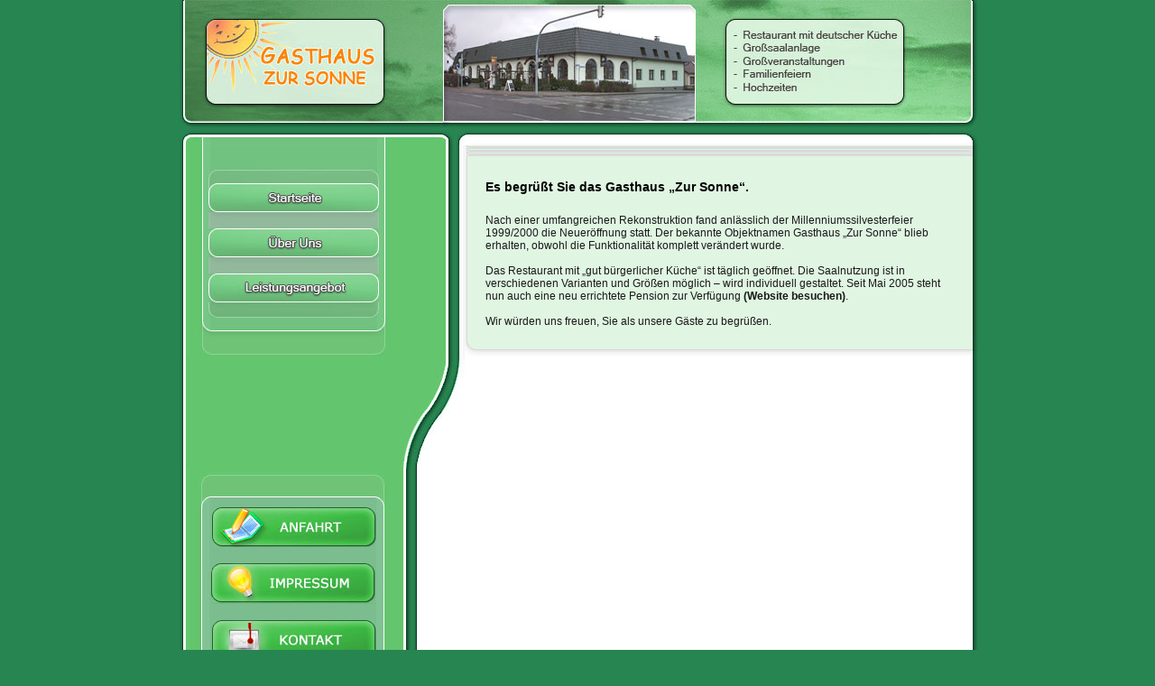

--- FILE ---
content_type: text/html; charset=UTF-8
request_url: https://www.gasthaus-zur-sonne.eu/
body_size: 1821
content:
<!DOCTYPE HTML PUBLIC "-//W3C//DTD HTML 4.01 Transitional//EN" "http://www.w3.org/TR/html4/loose.dtd">
<html>
<head>
<meta http-equiv="Content-Type" content="text/html; charset=iso-8859-1">
<meta name="robots" content="INDEX,FOLLOW">
<meta http-equiv="content-language" content="de">
<meta http-equiv="Content-Script-Type" content="text/javascript"> 
<meta http-equiv="Content-Style-Type" content="text/css"> 
<meta name="description" content="Gasthaus - Zur Sonne">
<meta name="keywords" content="unterkunft, eisenh�ttenstadt, eisenhuettenstadt, hotel, gasthaus, pension, guenstig schlafen, g�nstig schlafen, guenstig �bernachten, guenstig uebernachten, sonne, zur sonne, pension zur sonne, hochzeitssuite, sonnenzimmer, sonnenblumenzimmer, bayernsube, sternenzimmer, eisenh�ttenstadt, land kreis oder spree, g�nstige betten, guenstige betten, pension mit parkplatz, pension mit restaurant, g�nstige pension, guenstige pension, guenstige zimmer, g�nstige zimmer, guenstige gaststaette, g�nstige gastst�tte">
<meta name="author" content="Olaf Machnow">
<meta name="publisher" content="RB Media Group">
<meta name="copyright" content="by RB Media Group 2001 - 2008">
<meta http-equiv="reply-to" content="vertrieb@rb-media-group.de">
<meta name="creation_date" content="2007-06-23">
<meta name="revisit-after" content="1">
<link href="style.css" rel="stylesheet" type="text/css">
<script type="text/javascript" src="prototype.js"></script>
<script type="text/javascript" src="scriptaculous.js?load=effects"></script>
<script type="text/javascript" src="lightbox.js"></script>
<link rel="stylesheet" href="lightbox.css" type="text/css" media="screen" />
<script src="https://www.google-analytics.com/urchin.js" type="text/javascript">
</script>
<script type="text/javascript">
_uacct = "UA-2445206-1";
urchinTracker();
</script>

</head>

<body>
<table width="890" border="0" align="center" cellpadding="0" cellspacing="0">
  <tr>
    <td colspan="2"><table width="890" border="0" cellspacing="0" cellpadding="0">
      <tr>
        <td class="header_01"></td>
        <td class="header_02"></td>
        <td class="header_03"></td>
      </tr>
    </table></td>
  </tr>
  <tr>
    <td colspan="2" class="under_header"></td>
  </tr>
  <tr>
    <td align="left" valign="top" class="navi_bg_unten"><table width="320" height="100%" border="0" cellpadding="0" cellspacing="0">
      <tr>
        <td align="left" valign="top" class="navi_bg_oben"><table width="232" border="0" cellspacing="0" cellpadding="0">
            <tr>
              <td colspan="3" class="zw_navigation"></td>
            </tr>
            <tr>
              <td width="36" rowspan="7" class="navigation_links"></td>
              <td width="189" class="over_navigation"></td>
              <td width="7" rowspan="7" class="navigation_rechts"></td>
            </tr>
            <tr>
              <td><a href="index.html" target="_parent"><img src="gfx/buttons/startseite.jpg" alt="Startseite" width="189" height="32" border="0"></a></td>
            </tr>
            <tr>
              <td class="zw"></td>
            </tr>
            <tr>
              <td><a href="ueber-uns.html" target="_parent"><img src="gfx/buttons/ueber_uns.jpg" alt="&Uuml;ber Uns" width="189" height="32" border="0"></a></td>
            </tr>
            <tr>
              <td class="zw"></td>
            </tr>
            <tr>
              <td><a href="leistungsangebot.html" target="_parent"><img src="gfx/buttons/leistungsangebot.jpg" alt="Leistungsangebot" width="189" height="32" border="0"></a></td>
            </tr>
            <tr>
              <td class="under_navigation"></td>
            </tr>
            <tr>
              <td colspan="3" class="navigation_footer"></td>
            </tr>
        </table></td>
      </tr>
      <tr>
        <td class="navi_bg_mitte"></td>
      </tr>
    </table></td>
    <td width="570" rowspan="2" align="left" valign="top" class="content_bg"><title>Gasthaus &bdquo;Zur Sonne&ldquo; - Startseite</title>
<table width="570" border="0" cellspacing="0" cellpadding="0">
  <tr>
    <td class="content_box_titel"></td>
  </tr>
  <tr>
    <td align="left" valign="middle" class="content_box_beschriftung"></td>
  </tr>
  <tr>
    <td class="content_box_rest"></td>
  </tr>
  <tr>
    <td align="left" valign="top" class="content_box_bg"><br />
        <table width="525" border="0" align="center" cellpadding="0" cellspacing="0">
          <tr>
            <td><h1>Es begr&uuml;&szlig;t Sie das Gasthaus &bdquo;Zur Sonne&ldquo;.</h1></td>
          </tr>
          <tr>
            <td><p>Nach einer umfangreichen Rekonstruktion fand anl&auml;sslich der  Millenniumssilvesterfeier 1999/2000 die Neuer&ouml;ffnung statt. Der bekannte  Objektnamen Gasthaus &bdquo;Zur Sonne&ldquo; blieb erhalten, obwohl die Funktionalit&auml;t  komplett ver&auml;ndert wurde. <br />
              <br />
              Das Restaurant mit &bdquo;gut b&uuml;rgerlicher K&uuml;che&ldquo; ist  t&auml;glich ge&ouml;ffnet. Die Saalnutzung ist in verschiedenen Varianten und Gr&ouml;&szlig;en  m&ouml;glich &ndash; wird individuell gestaltet. Seit Mai 2005 steht nun auch  eine neu errichtete Pension zur Verf&uuml;gung <b>(<a href="http://www.pension-zur-sonne.eu/" target="_blank" title="Website der Pension &bdquo;Zur Sonne&ldquo; besuchen">Website besuchen</a>)</b>. <br />
              <br />
              Wir w&uuml;rden uns  freuen, Sie als unsere G&auml;ste zu begr&uuml;&szlig;en.</p>
            </td>
          </tr>
        </table>
    </td>
  </tr>
  <tr>
    <td class="content_box_footer"></td>
  </tr>
</table>
</td>
  </tr>
  <tr>
    <td width="320" align="left" valign="bottom" class="navi_bg_unten"><table width="232" border="0" cellspacing="0" cellpadding="0">
        <tr>
          <td colspan="3" class="menue_header"></td>
        </tr>
        <tr>
          <td rowspan="5" class="menue_links"></td>
          <td width="182"><a href="anfahrt.html" target="_parent"><img src="gfx/buttons/anfahrt.jpg" alt="Anfahrt B&uuml;ro - Pension - Zur Sonne" width="182" height="44" border="0"></a> </td>
          <td rowspan="5" class="menue_rechts"></td>
        </tr>
        <tr>
          <td width="182" height="18" bgcolor="#7cbd8f"></td>
        </tr>
        <tr>
          <td width="182"><a href="impressum.html" target="_parent"><img src="gfx/buttons/impressum.jpg" alt="Impressum - Pension - Zur Sonne" width="182" height="44" border="0"></a></td>
        </tr>
        <tr>
          <td width="182" height="18" bgcolor="#7cbd8f"></td>
        </tr>
        <tr>
          <td width="182"><a href="kontakt.html" target="_parent"><img src="gfx/buttons/kontakt.jpg" alt="Kontakt - Pension - Zur Sonne" width="182" height="44" border="0"></a></td>
        </tr>
      </table></td>
  </tr>
  <tr>
    <td colspan="2" class="abschluss"></td>
  </tr>
  <tr>
    <td colspan="2" class="footer"></td>
  </tr>
</table>
</body>
</html>


--- FILE ---
content_type: text/css
request_url: https://www.gasthaus-zur-sonne.eu/style.css
body_size: 449
content:
/* CSS Document */
body,td,th {
	font-family: Arial;
	font-size: 12px;
	color: #191919;
}
body {
	background-color: #278551;
	margin-left: 0px;
	margin-top: 0px;
	margin-right: 0px;
	margin-bottom: 0px;
}
a {
	font-family: Arial;
	font-size: 12px;
	color: #191919;
}
a:visited {
	color: #191919;
}
a:hover {
	color: #0099CC;
}
a:active {
	color: #191919;
}
a:link {
	text-decoration: none;
}
a:visited {
	text-decoration: none;
}
a:hover {
	text-decoration: none;
}
a:active {
	text-decoration: none;
}
h1 {
	font-size: 14px;
	color: #000000;
	font-family: Arial;
	font-weight: bold;
}
h2 {
	font-size: 12px;
	color: #000000;
	font-family: Arial;
	font-weight: bold;
}
.red {
	color:#FF0004;	
}

.header_01 {
background: url(gfx/header_01.jpg);
width: 261px;
height: 143px;
}
.header_02 {
background: url(gfx/header_02.jpg);
width: 335px;
height: 143px;
}
.header_03 {
background: url(gfx/header_03.jpg);
width: 294px;
height: 143px;
}
.under_header {
background: url(gfx/under_header.jpg);
width: 890px;
height: 18px;
}
.content_bg {
background: url(gfx/content_bg.jpg);
width: 570px;
}
.abschluss {
background: url(gfx/abschluss.jpg);
width: 890px;
height: 18px;
}
.footer {
background: url(gfx/footer.jpg);
width: 890px;
height: 130px;
}
.navi_bg_oben {
background: url(gfx/navi_bg_oben.jpg);
width: 320px;
}
.navi_bg_mitte {
background: url(gfx/navi_bg_mitte.jpg);
width: 320px;
height: 125px;
}
.navi_bg_unten {
background: url(gfx/navi_bg_unten.jpg);
width: 320px;
}
.content_titel {
background: url(gfx/content_titel.jpg);
width: 570px;
height: 15px;
}
.content_box_rest {
background: url(gfx/content_box_rest.jpg);
width: 570px;
height: 15px;
}
.content_box_bg {
background: url(gfx/content_box_bg.jpg);
width: 570px;
}
.content_box_footer {
background: url(gfx/content_box_footer.jpg);
width: 570px;
height: 25px;
}
.menue_header {
background: url(gfx/menue_header.jpg);
width: 232px;
height: 43px;
}
.menue_links {
background: url(gfx/menue_links.jpg);
width: 40px;
height: 170px;
}
.menue_rechts {
background: url(gfx/menue_rechts.jpg);
width: 10px;
height: 170px;
}
.zw_navigation {
background: url(gfx/zw_navigation.jpg);
width: 232px;
height: 25px;
}
.over_navigation {
background: url(gfx/over_navigation.jpg);
width: 189px;
height: 17px;
}
.under_navigation {
background: url(gfx/under_navigation.jpg);
width: 189px;
height: 17px;
}
.navigation_links {
background: url(gfx/navigation_links.jpg);
width: 36px;
}
.navigation_rechts {
background: url(gfx/navigation_rechts.jpg);
width: 7px;
}
.navigation_footer {
background: url(gfx/navigation_footer.jpg);
width: 232px;
height: 42px;
}
.zw {
background: url(gfx/buttons/zw.jpg);
width: 189px;
height: 18px;
}
